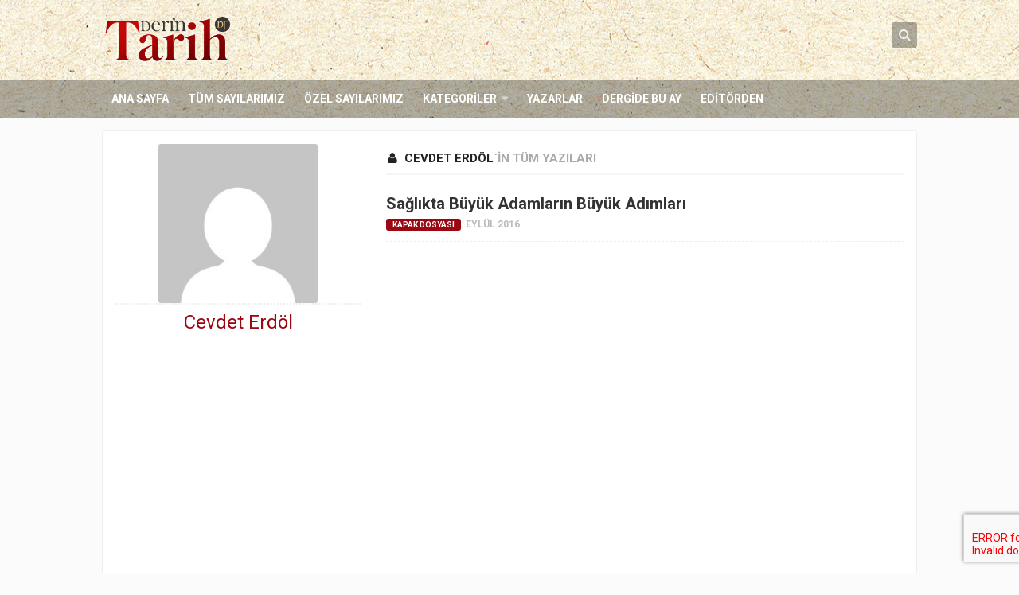

--- FILE ---
content_type: text/html; charset=UTF-8
request_url: https://www.derintarih.com/yazar/cevdeterdol/
body_size: 10310
content:
<!DOCTYPE html> 
<html class="no-js" lang="tr">

<head>
	<meta charset="UTF-8">
	<meta name="viewport" content="width=device-width, initial-scale=1.0">
	<link rel="profile" href="https://gmpg.org/xfn/11">
	<link rel="pingback" href="https://www.derintarih.com/xmlrpc.php">
	<meta name="google-site-verification" content="eLL1jT1VgOtk-Ex-VNRIGUP3nGOQm9XsMDOYYn_Z274" />
	<title>Cevdet Erdöl &#8211; Derin Tarih</title>
<meta name='robots' content='max-image-preview:large' />
	<style>img:is([sizes="auto" i], [sizes^="auto," i]) { contain-intrinsic-size: 3000px 1500px }</style>
	<script>document.documentElement.className = document.documentElement.className.replace("no-js","js");</script>
<link rel="alternate" type="application/rss+xml" title="Derin Tarih &raquo; akışı" href="https://www.derintarih.com/feed/" />
<link rel="alternate" type="application/rss+xml" title="Derin Tarih &raquo; yorum akışı" href="https://www.derintarih.com/comments/feed/" />
<link href="//fonts.googleapis.com/css?family=Roboto:400,300italic,300,400italic,700&subset=latin,latin-ext" rel="stylesheet" type="text/css">
<link rel="alternate" type="application/rss+xml" title="Cevdet Erdöl akışı için Derin Tarih &raquo; yazıları" href="https://www.derintarih.com/yazar/cevdeterdol/feed/" />
<link rel='stylesheet' id='wp-block-library-css' href='https://www.derintarih.com/wp-includes/css/dist/block-library/style.min.css?ver=6.7.4' type='text/css' media='all' />
<style id='classic-theme-styles-inline-css' type='text/css'>
/*! This file is auto-generated */
.wp-block-button__link{color:#fff;background-color:#32373c;border-radius:9999px;box-shadow:none;text-decoration:none;padding:calc(.667em + 2px) calc(1.333em + 2px);font-size:1.125em}.wp-block-file__button{background:#32373c;color:#fff;text-decoration:none}
</style>
<style id='global-styles-inline-css' type='text/css'>
:root{--wp--preset--aspect-ratio--square: 1;--wp--preset--aspect-ratio--4-3: 4/3;--wp--preset--aspect-ratio--3-4: 3/4;--wp--preset--aspect-ratio--3-2: 3/2;--wp--preset--aspect-ratio--2-3: 2/3;--wp--preset--aspect-ratio--16-9: 16/9;--wp--preset--aspect-ratio--9-16: 9/16;--wp--preset--color--black: #000000;--wp--preset--color--cyan-bluish-gray: #abb8c3;--wp--preset--color--white: #ffffff;--wp--preset--color--pale-pink: #f78da7;--wp--preset--color--vivid-red: #cf2e2e;--wp--preset--color--luminous-vivid-orange: #ff6900;--wp--preset--color--luminous-vivid-amber: #fcb900;--wp--preset--color--light-green-cyan: #7bdcb5;--wp--preset--color--vivid-green-cyan: #00d084;--wp--preset--color--pale-cyan-blue: #8ed1fc;--wp--preset--color--vivid-cyan-blue: #0693e3;--wp--preset--color--vivid-purple: #9b51e0;--wp--preset--gradient--vivid-cyan-blue-to-vivid-purple: linear-gradient(135deg,rgba(6,147,227,1) 0%,rgb(155,81,224) 100%);--wp--preset--gradient--light-green-cyan-to-vivid-green-cyan: linear-gradient(135deg,rgb(122,220,180) 0%,rgb(0,208,130) 100%);--wp--preset--gradient--luminous-vivid-amber-to-luminous-vivid-orange: linear-gradient(135deg,rgba(252,185,0,1) 0%,rgba(255,105,0,1) 100%);--wp--preset--gradient--luminous-vivid-orange-to-vivid-red: linear-gradient(135deg,rgba(255,105,0,1) 0%,rgb(207,46,46) 100%);--wp--preset--gradient--very-light-gray-to-cyan-bluish-gray: linear-gradient(135deg,rgb(238,238,238) 0%,rgb(169,184,195) 100%);--wp--preset--gradient--cool-to-warm-spectrum: linear-gradient(135deg,rgb(74,234,220) 0%,rgb(151,120,209) 20%,rgb(207,42,186) 40%,rgb(238,44,130) 60%,rgb(251,105,98) 80%,rgb(254,248,76) 100%);--wp--preset--gradient--blush-light-purple: linear-gradient(135deg,rgb(255,206,236) 0%,rgb(152,150,240) 100%);--wp--preset--gradient--blush-bordeaux: linear-gradient(135deg,rgb(254,205,165) 0%,rgb(254,45,45) 50%,rgb(107,0,62) 100%);--wp--preset--gradient--luminous-dusk: linear-gradient(135deg,rgb(255,203,112) 0%,rgb(199,81,192) 50%,rgb(65,88,208) 100%);--wp--preset--gradient--pale-ocean: linear-gradient(135deg,rgb(255,245,203) 0%,rgb(182,227,212) 50%,rgb(51,167,181) 100%);--wp--preset--gradient--electric-grass: linear-gradient(135deg,rgb(202,248,128) 0%,rgb(113,206,126) 100%);--wp--preset--gradient--midnight: linear-gradient(135deg,rgb(2,3,129) 0%,rgb(40,116,252) 100%);--wp--preset--font-size--small: 13px;--wp--preset--font-size--medium: 20px;--wp--preset--font-size--large: 36px;--wp--preset--font-size--x-large: 42px;--wp--preset--spacing--20: 0.44rem;--wp--preset--spacing--30: 0.67rem;--wp--preset--spacing--40: 1rem;--wp--preset--spacing--50: 1.5rem;--wp--preset--spacing--60: 2.25rem;--wp--preset--spacing--70: 3.38rem;--wp--preset--spacing--80: 5.06rem;--wp--preset--shadow--natural: 6px 6px 9px rgba(0, 0, 0, 0.2);--wp--preset--shadow--deep: 12px 12px 50px rgba(0, 0, 0, 0.4);--wp--preset--shadow--sharp: 6px 6px 0px rgba(0, 0, 0, 0.2);--wp--preset--shadow--outlined: 6px 6px 0px -3px rgba(255, 255, 255, 1), 6px 6px rgba(0, 0, 0, 1);--wp--preset--shadow--crisp: 6px 6px 0px rgba(0, 0, 0, 1);}:where(.is-layout-flex){gap: 0.5em;}:where(.is-layout-grid){gap: 0.5em;}body .is-layout-flex{display: flex;}.is-layout-flex{flex-wrap: wrap;align-items: center;}.is-layout-flex > :is(*, div){margin: 0;}body .is-layout-grid{display: grid;}.is-layout-grid > :is(*, div){margin: 0;}:where(.wp-block-columns.is-layout-flex){gap: 2em;}:where(.wp-block-columns.is-layout-grid){gap: 2em;}:where(.wp-block-post-template.is-layout-flex){gap: 1.25em;}:where(.wp-block-post-template.is-layout-grid){gap: 1.25em;}.has-black-color{color: var(--wp--preset--color--black) !important;}.has-cyan-bluish-gray-color{color: var(--wp--preset--color--cyan-bluish-gray) !important;}.has-white-color{color: var(--wp--preset--color--white) !important;}.has-pale-pink-color{color: var(--wp--preset--color--pale-pink) !important;}.has-vivid-red-color{color: var(--wp--preset--color--vivid-red) !important;}.has-luminous-vivid-orange-color{color: var(--wp--preset--color--luminous-vivid-orange) !important;}.has-luminous-vivid-amber-color{color: var(--wp--preset--color--luminous-vivid-amber) !important;}.has-light-green-cyan-color{color: var(--wp--preset--color--light-green-cyan) !important;}.has-vivid-green-cyan-color{color: var(--wp--preset--color--vivid-green-cyan) !important;}.has-pale-cyan-blue-color{color: var(--wp--preset--color--pale-cyan-blue) !important;}.has-vivid-cyan-blue-color{color: var(--wp--preset--color--vivid-cyan-blue) !important;}.has-vivid-purple-color{color: var(--wp--preset--color--vivid-purple) !important;}.has-black-background-color{background-color: var(--wp--preset--color--black) !important;}.has-cyan-bluish-gray-background-color{background-color: var(--wp--preset--color--cyan-bluish-gray) !important;}.has-white-background-color{background-color: var(--wp--preset--color--white) !important;}.has-pale-pink-background-color{background-color: var(--wp--preset--color--pale-pink) !important;}.has-vivid-red-background-color{background-color: var(--wp--preset--color--vivid-red) !important;}.has-luminous-vivid-orange-background-color{background-color: var(--wp--preset--color--luminous-vivid-orange) !important;}.has-luminous-vivid-amber-background-color{background-color: var(--wp--preset--color--luminous-vivid-amber) !important;}.has-light-green-cyan-background-color{background-color: var(--wp--preset--color--light-green-cyan) !important;}.has-vivid-green-cyan-background-color{background-color: var(--wp--preset--color--vivid-green-cyan) !important;}.has-pale-cyan-blue-background-color{background-color: var(--wp--preset--color--pale-cyan-blue) !important;}.has-vivid-cyan-blue-background-color{background-color: var(--wp--preset--color--vivid-cyan-blue) !important;}.has-vivid-purple-background-color{background-color: var(--wp--preset--color--vivid-purple) !important;}.has-black-border-color{border-color: var(--wp--preset--color--black) !important;}.has-cyan-bluish-gray-border-color{border-color: var(--wp--preset--color--cyan-bluish-gray) !important;}.has-white-border-color{border-color: var(--wp--preset--color--white) !important;}.has-pale-pink-border-color{border-color: var(--wp--preset--color--pale-pink) !important;}.has-vivid-red-border-color{border-color: var(--wp--preset--color--vivid-red) !important;}.has-luminous-vivid-orange-border-color{border-color: var(--wp--preset--color--luminous-vivid-orange) !important;}.has-luminous-vivid-amber-border-color{border-color: var(--wp--preset--color--luminous-vivid-amber) !important;}.has-light-green-cyan-border-color{border-color: var(--wp--preset--color--light-green-cyan) !important;}.has-vivid-green-cyan-border-color{border-color: var(--wp--preset--color--vivid-green-cyan) !important;}.has-pale-cyan-blue-border-color{border-color: var(--wp--preset--color--pale-cyan-blue) !important;}.has-vivid-cyan-blue-border-color{border-color: var(--wp--preset--color--vivid-cyan-blue) !important;}.has-vivid-purple-border-color{border-color: var(--wp--preset--color--vivid-purple) !important;}.has-vivid-cyan-blue-to-vivid-purple-gradient-background{background: var(--wp--preset--gradient--vivid-cyan-blue-to-vivid-purple) !important;}.has-light-green-cyan-to-vivid-green-cyan-gradient-background{background: var(--wp--preset--gradient--light-green-cyan-to-vivid-green-cyan) !important;}.has-luminous-vivid-amber-to-luminous-vivid-orange-gradient-background{background: var(--wp--preset--gradient--luminous-vivid-amber-to-luminous-vivid-orange) !important;}.has-luminous-vivid-orange-to-vivid-red-gradient-background{background: var(--wp--preset--gradient--luminous-vivid-orange-to-vivid-red) !important;}.has-very-light-gray-to-cyan-bluish-gray-gradient-background{background: var(--wp--preset--gradient--very-light-gray-to-cyan-bluish-gray) !important;}.has-cool-to-warm-spectrum-gradient-background{background: var(--wp--preset--gradient--cool-to-warm-spectrum) !important;}.has-blush-light-purple-gradient-background{background: var(--wp--preset--gradient--blush-light-purple) !important;}.has-blush-bordeaux-gradient-background{background: var(--wp--preset--gradient--blush-bordeaux) !important;}.has-luminous-dusk-gradient-background{background: var(--wp--preset--gradient--luminous-dusk) !important;}.has-pale-ocean-gradient-background{background: var(--wp--preset--gradient--pale-ocean) !important;}.has-electric-grass-gradient-background{background: var(--wp--preset--gradient--electric-grass) !important;}.has-midnight-gradient-background{background: var(--wp--preset--gradient--midnight) !important;}.has-small-font-size{font-size: var(--wp--preset--font-size--small) !important;}.has-medium-font-size{font-size: var(--wp--preset--font-size--medium) !important;}.has-large-font-size{font-size: var(--wp--preset--font-size--large) !important;}.has-x-large-font-size{font-size: var(--wp--preset--font-size--x-large) !important;}
:where(.wp-block-post-template.is-layout-flex){gap: 1.25em;}:where(.wp-block-post-template.is-layout-grid){gap: 1.25em;}
:where(.wp-block-columns.is-layout-flex){gap: 2em;}:where(.wp-block-columns.is-layout-grid){gap: 2em;}
:root :where(.wp-block-pullquote){font-size: 1.5em;line-height: 1.6;}
</style>
<link rel='stylesheet' id='contact-form-7-css' href='https://www.derintarih.com/wp-content/plugins/contact-form-7/includes/css/styles.css?ver=6.1.4' type='text/css' media='all' />
<link rel='stylesheet' id='responsive-lightbox-swipebox-css' href='https://www.derintarih.com/wp-content/plugins/responsive-lightbox/assets/swipebox/swipebox.min.css?ver=1.5.2' type='text/css' media='all' />
<link rel='stylesheet' id='style-css' href='https://www.derintarih.com/wp-content/themes/magaziner/style.css?ver=6.7.4' type='text/css' media='all' />
<link rel='stylesheet' id='responsive-css' href='https://www.derintarih.com/wp-content/themes/magaziner/responsive.css?ver=6.7.4' type='text/css' media='all' />
<link rel='stylesheet' id='custom-css' href='https://www.derintarih.com/wp-content/themes/magaziner/custom.css?ver=6.7.4' type='text/css' media='all' />
<link rel='stylesheet' id='owl-carousel-css' href='https://www.derintarih.com/wp-content/themes/magaziner/css/owl.carousel.css?ver=6.7.4' type='text/css' media='all' />
<link rel='stylesheet' id='owl-theme-css' href='https://www.derintarih.com/wp-content/themes/magaziner/css/owl.theme.css?ver=6.7.4' type='text/css' media='all' />
<link rel='stylesheet' id='swiper-css' href='https://www.derintarih.com/wp-content/themes/magaziner/css/swiper.css?ver=6.7.4' type='text/css' media='all' />
<link rel='stylesheet' id='font-awesome-css' href='https://www.derintarih.com/wp-content/themes/magaziner/fonts/font-awesome.min.css?ver=6.7.4' type='text/css' media='all' />
<script type="text/javascript" src="https://www.derintarih.com/wp-includes/js/jquery/jquery.min.js?ver=3.7.1" id="jquery-core-js"></script>
<script type="text/javascript" src="https://www.derintarih.com/wp-includes/js/jquery/jquery-migrate.min.js?ver=3.4.1" id="jquery-migrate-js"></script>
<script type="text/javascript" src="https://www.derintarih.com/wp-content/plugins/responsive-lightbox/assets/dompurify/purify.min.js?ver=3.3.1" id="dompurify-js"></script>
<script type="text/javascript" id="responsive-lightbox-sanitizer-js-before">
/* <![CDATA[ */
window.RLG = window.RLG || {}; window.RLG.sanitizeAllowedHosts = ["youtube.com","www.youtube.com","youtu.be","vimeo.com","player.vimeo.com"];
/* ]]> */
</script>
<script type="text/javascript" src="https://www.derintarih.com/wp-content/plugins/responsive-lightbox/js/sanitizer.js?ver=2.6.1" id="responsive-lightbox-sanitizer-js"></script>
<script type="text/javascript" src="https://www.derintarih.com/wp-content/plugins/responsive-lightbox/assets/swipebox/jquery.swipebox.min.js?ver=1.5.2" id="responsive-lightbox-swipebox-js"></script>
<script type="text/javascript" src="https://www.derintarih.com/wp-includes/js/underscore.min.js?ver=1.13.7" id="underscore-js"></script>
<script type="text/javascript" src="https://www.derintarih.com/wp-content/plugins/responsive-lightbox/assets/infinitescroll/infinite-scroll.pkgd.min.js?ver=4.0.1" id="responsive-lightbox-infinite-scroll-js"></script>
<script type="text/javascript" id="responsive-lightbox-js-before">
/* <![CDATA[ */
var rlArgs = {"script":"swipebox","selector":"lightbox","customEvents":"","activeGalleries":true,"animation":true,"hideCloseButtonOnMobile":false,"removeBarsOnMobile":false,"hideBars":true,"hideBarsDelay":5000,"videoMaxWidth":1080,"useSVG":true,"loopAtEnd":false,"woocommerce_gallery":false,"ajaxurl":"https:\/\/www.derintarih.com\/wp-admin\/admin-ajax.php","nonce":"1734f1826a","preview":false,"postId":1415,"scriptExtension":false};
/* ]]> */
</script>
<script type="text/javascript" src="https://www.derintarih.com/wp-content/plugins/responsive-lightbox/js/front.js?ver=2.6.1" id="responsive-lightbox-js"></script>
<script type="text/javascript" src="https://www.derintarih.com/wp-content/themes/magaziner/js/jquery.flexslider.min.js?ver=6.7.4" id="flexslider-js"></script>
<script type="text/javascript" src="https://www.derintarih.com/wp-content/themes/magaziner/js/swiper.js?ver=6.7.4" id="swiper-js"></script>
<link rel="https://api.w.org/" href="https://www.derintarih.com/wp-json/" /><link rel="alternate" title="JSON" type="application/json" href="https://www.derintarih.com/wp-json/wp/v2/users/95" /><link rel="EditURI" type="application/rsd+xml" title="RSD" href="https://www.derintarih.com/xmlrpc.php?rsd" />
<meta name="generator" content="WordPress 6.7.4" />
<link rel="shortcut icon" href="https://www.derintarih.com/wp-content/uploads/2015/12/favicon-1.png" />
<!--[if lt IE 9]>
<script src="https://www.derintarih.com/wp-content/themes/magaziner/js/ie/html5.js"></script>
<script src="https://www.derintarih.com/wp-content/themes/magaziner/js/ie/selectivizr.js"></script>
<![endif]-->
<link rel="icon" href="https://www.derintarih.com/wp-content/uploads/2015/12/favicon-150x150.png" sizes="32x32" />
<link rel="icon" href="https://www.derintarih.com/wp-content/uploads/2015/12/favicon-480x480.png" sizes="192x192" />
<link rel="apple-touch-icon" href="https://www.derintarih.com/wp-content/uploads/2015/12/favicon-480x480.png" />
<meta name="msapplication-TileImage" content="https://www.derintarih.com/wp-content/uploads/2015/12/favicon-480x480.png" />
<style type="text/css">
/* Dynamic CSS: For no styles in head, copy and put the css below in your custom.css or child theme's style.css, disable dynamic styles */
body { font-family: "Roboto", Arial, sans-serif; }
.boxed #wrapper, .container-inner { max-width: 1024px; }
.sidebar .widget { padding-left: 20px; padding-right: 20px; padding-top: 20px; }

.search-expand,
#nav-topbar.nav-container { background-color: #333333; }
@media only screen and (min-width: 720px) {
	#nav-topbar .nav ul { background-color: #333333; }
}			
				
#header { background-color: #ffffff; }

#nav-footer.nav-container,
#footer-bottom #back-to-top { background-color: #606060; }
@media only screen and (min-width: 720px) {
	#nav-footer .nav ul { background-color: #606060; }
}			
				
#footer-bottom { background-color: #404040; }
.site-title a img { max-height: 58px; }
</style>
<!-- Google Tag Manager -->
<script>(function(w,d,s,l,i){w[l]=w[l]||[];w[l].push({'gtm.start':
new Date().getTime(),event:'gtm.js'});var f=d.getElementsByTagName(s)[0],
j=d.createElement(s),dl=l!='dataLayer'?'&l='+l:'';j.async=true;j.src=
'https://www.googletagmanager.com/gtm.js?id='+i+dl;f.parentNode.insertBefore(j,f);
})(window,document,'script','dataLayer','GTM-WXRCSF7');</script>
<!-- End Google Tag Manager -->
</head>

<body class="archive author author-cevdeterdol author-95 col-2cr full-width chrome">

<div id="wrapper">

	<header id="header">
		
				
		<div id="header-top">
					
			<div class="container-inner group">
			
								<section class="container" id="header-ads">
					<div class="container-inner">
											</div><!--/.container-inner-->
				</section><!--/.container-->
										
				<p class="site-title"><a href="https://www.derintarih.com/" rel="home"><img src="https://www.derintarih.com/wp-content/uploads/2018/05/derin-tarih-logo.png" alt="Derin Tarih"></a></p>
				
				<div class="container">
					<div class="container-inner">		
						<div class="toggle-search"><i class="fa fa-search"></i></div>
						<div class="search-expand">
							<div class="search-expand-inner">
								<form method="get" class="searchform themeform" action="https://www.derintarih.com/">
	<div>
		<input type="text" class="search" name="s" onblur="if(this.value=='')this.value='Arama yapmak için butona tıklayın';" onfocus="if(this.value=='Arama yapmak için butona tıklayın')this.value='';" value="Arama yapmak için butona tıklayın" />
	</div>
</form>							</div>
						</div>
					</div><!--/.container-inner-->
				</div><!--/.container-->
				
			</div><!--/.container-->
			
		</div><!--/#header-top-->
		<div id="header-bottom">
			
			<div class="container-inner group">

									<nav class="nav-container group" id="nav-header">
						<div class="nav-toggle"><i class="fa fa-bars"></i></div>
						<div class="nav-text"><!-- put your mobile menu text here --></div>
						<div class="nav-wrap container"><ul id="menu-header-menu" class="nav group"><li id="menu-item-20" class="menu-item menu-item-type-custom menu-item-object-custom menu-item-home menu-item-20"><a href="https://www.derintarih.com">Ana Sayfa</a></li>
<li id="menu-item-419" class="menu-item menu-item-type-custom menu-item-object-custom menu-item-419"><a href="/sayilar">Tüm Sayılarımız</a></li>
<li id="menu-item-403" class="menu-item menu-item-type-post_type menu-item-object-page menu-item-403"><a href="https://www.derintarih.com/ozel-sayilar/">Özel Sayılarımız</a></li>
<li id="menu-item-329" class="menu-item menu-item-type-custom menu-item-object-custom menu-item-has-children menu-item-329"><a>Kategoriler</a>
<ul class="sub-menu">
	<li id="menu-item-9600" class="menu-item menu-item-type-taxonomy menu-item-object-category menu-item-9600"><a href="https://www.derintarih.com/kategori/dosya/">Dosya</a></li>
	<li id="menu-item-331" class="menu-item menu-item-type-taxonomy menu-item-object-category menu-item-331"><a href="https://www.derintarih.com/kategori/ozel-dosya/">Özel Dosya</a></li>
	<li id="menu-item-334" class="menu-item menu-item-type-taxonomy menu-item-object-category menu-item-334"><a href="https://www.derintarih.com/kategori/osmanli-tarihi/">Osmanlı Tarihi</a></li>
	<li id="menu-item-337" class="menu-item menu-item-type-taxonomy menu-item-object-category menu-item-337"><a href="https://www.derintarih.com/kategori/selcuklu-tarihi/">Selçuklu Tarihi</a></li>
	<li id="menu-item-333" class="menu-item menu-item-type-taxonomy menu-item-object-category menu-item-333"><a href="https://www.derintarih.com/kategori/islam-tarihi/">İslam Tarihi</a></li>
	<li id="menu-item-420" class="menu-item menu-item-type-taxonomy menu-item-object-category menu-item-420"><a href="https://www.derintarih.com/kategori/avrupa-tarihi/">Avrupa Tarihi</a></li>
	<li id="menu-item-9595" class="menu-item menu-item-type-taxonomy menu-item-object-category menu-item-9595"><a href="https://www.derintarih.com/kategori/dinler-tarihi/">Dinler Tarihi</a></li>
	<li id="menu-item-332" class="menu-item menu-item-type-taxonomy menu-item-object-category menu-item-332"><a href="https://www.derintarih.com/kategori/soylesi/">Söyleşi</a></li>
	<li id="menu-item-9588" class="menu-item menu-item-type-taxonomy menu-item-object-category menu-item-9588"><a href="https://www.derintarih.com/kategori/desifre/">Deşifre</a></li>
	<li id="menu-item-9589" class="menu-item menu-item-type-taxonomy menu-item-object-category menu-item-9589"><a href="https://www.derintarih.com/kategori/kesifler/">Keşifler</a></li>
	<li id="menu-item-9591" class="menu-item menu-item-type-taxonomy menu-item-object-category menu-item-9591"><a href="https://www.derintarih.com/kategori/izdusum/">İzdüşüm</a></li>
	<li id="menu-item-9590" class="menu-item menu-item-type-taxonomy menu-item-object-category menu-item-9590"><a href="https://www.derintarih.com/kategori/mercek/">Mercek</a></li>
	<li id="menu-item-9599" class="menu-item menu-item-type-taxonomy menu-item-object-category menu-item-9599"><a href="https://www.derintarih.com/kategori/kitaplar-arasinda/">Kitaplar Arasında</a></li>
	<li id="menu-item-9592" class="menu-item menu-item-type-taxonomy menu-item-object-category menu-item-9592"><a href="https://www.derintarih.com/kategori/tarihin-taniklari/">Tarihin Tanıkları</a></li>
	<li id="menu-item-9598" class="menu-item menu-item-type-taxonomy menu-item-object-category menu-item-9598"><a href="https://www.derintarih.com/kategori/hint-alt-kitasi/">Hint Alt Kıtası</a></li>
	<li id="menu-item-9593" class="menu-item menu-item-type-taxonomy menu-item-object-category menu-item-9593"><a href="https://www.derintarih.com/kategori/1-kitap-1-yazar/">1 Kitap 1 Yazar</a></li>
	<li id="menu-item-9596" class="menu-item menu-item-type-taxonomy menu-item-object-category menu-item-9596"><a href="https://www.derintarih.com/kategori/dogudan-batiya/">Doğu&#8217;dan Batı&#8217;ya</a></li>
	<li id="menu-item-9597" class="menu-item menu-item-type-taxonomy menu-item-object-category menu-item-9597"><a href="https://www.derintarih.com/kategori/mechul-meshurlar/">Meçhûl Meşhurlar</a></li>
	<li id="menu-item-9594" class="menu-item menu-item-type-taxonomy menu-item-object-category menu-item-9594"><a href="https://www.derintarih.com/kategori/tarih-sasirtir/">Tarih Şaşırtır</a></li>
</ul>
</li>
<li id="menu-item-311" class="menu-item menu-item-type-custom menu-item-object-custom menu-item-311"><a href="/yazarlar">Yazarlar</a></li>
<li id="menu-item-569" class="menu-item menu-item-type-custom menu-item-object-custom menu-item-569"><a href="/sayilar/1400-yilinda-uhud-savasi/">Dergide Bu Ay</a></li>
<li id="menu-item-568" class="menu-item menu-item-type-taxonomy menu-item-object-category menu-item-568"><a href="https://www.derintarih.com/kategori/editorden/">Editörden</a></li>
</ul></div>
					</nav><!--/#nav-header-->
								
							
			</div><!--/.container-->
		
		</div><!--/#header-bottom-->
		
	</header><!--/#header-->
	
	<div class="container" id="page">
		<div class="container-inner">
		
						
			<div class="main">
				<div class="main-inner group">
<section class="content ">
	
	<div class="pad group">
	
		<div class="page-title group">

					<h1><i class="fa fa-user"></i><strong>Cevdet Erdöl</strong><span>`in Tüm Yazıları </span></h1>
		
	
</div>		
			<div class="post-list group">
										<article id="post-1415" class="group post-1415 post type-post status-publish format-standard has-post-thumbnail hentry category-kapak-dosyasi">	
	<div class="post-hover">
		
		<div class="post-inner">	

			<h2 class="post-title">
				<a href="https://www.derintarih.com/kapak-dosyasi/saglikta-buyuk-adamlarin-buyuk-adimlari/" rel="bookmark" title="Sağlıkta Büyük Adamların Büyük Adımları">Sağlıkta Büyük Adamların Büyük Adımları</a>
			</h2>		
			
			<div class="post-meta group">
				<div class="post-category"><a href="https://www.derintarih.com/kategori/kapak-dosyasi/" rel="category tag">Kapak Dosyası</a></div>
				<div class="post-date">Eylül 2016</div>
			</div>
			
		</div>
	</div>	
</article>								</div><!--/.post-list-->

		
			<nav class="pagination group">
				</nav><!--/.pagination-->
			
	
		
	</div><!--/.pad-->
	
</section><!--/.content-->

<section class="sidebar s1">
	
<div class="author-bio">
				<div class="bio-avatar"><img alt='' src='https://secure.gravatar.com/avatar/6a7aa65438b569c2f3de3b886943db4c?s=240&#038;d=mm&#038;r=g' srcset='https://secure.gravatar.com/avatar/6a7aa65438b569c2f3de3b886943db4c?s=480&#038;d=mm&#038;r=g 2x' class='avatar avatar-240 photo' height='240' width='240' fetchpriority='high' decoding='async'/></div>
				<p class="bio-name">Cevdet Erdöl</p>
				<p class="bio-desc"></p>
				<div class="clear"></div>
			</div>

</section><!--/.content-->
	
				</div><!--/.main-inner-->
			</div><!--/.main-->			
		</div><!--/.container-inner-->
	</div><!--/.container-->

	<footer id="footer">
		<section class="company brand-signatures">
			<div class="container">
				<ul class="top">
                    <li>
                    <a target="_blank" href="https://www.albayrakmedya.com/" title="Albayrak Medya" class="albayrak"><img src="https://www.cins.com.tr/wp-content/uploads/2016/11/albayrak.png"/></a>
                    </li>
                    <li>
                    <a target="_blank" href="https://www.yenisafak.com/" title="Yeni Şafak" class="yenisafak"><img src="https://www.albayrakmedya.com/footer-logo/yenisafak.png"/></a>
                    </li>
                    <li>
                    <a target="_blank" href="https://tvnet.tv.tr/" title="Tvnet" class="tvnet"><img src="https://www.albayrakmedya.com/footer-logo/tvnet.png"/></a>
                    </li>
                    <li>
                    <a target="_blank" href="https://www.gzt.com/" title="Gzt" class="gzt"><img src="https://www.albayrakmedya.com/footer-logo/gzt.png"/></a>
                    </li>
                    <li><a target="_blank" href="https://www.gzt.com/lokma" title="Yemek Tarifleri" class="lokma"><img src="https://www.albayrakmedya.com/footer-logo/lokma.png"/></a>
                    </li>
                    <li><a target="_blank" href="https://www.gzt.com/mecra" title="Mecra" class="mecra"><img src="https://www.albayrakmedya.com/footer-logo/mecra.png"/></a>
                    </li>
                    <li><a target="_blank" href="https://www.gzt.com/mzt" title="MZT" class="mzt"><img src="https://www.albayrakmedya.com/footer-logo/mzt.png"/></a>
                    </li>
                    <li><a target="_blank" href="https://www.gazetemanset.com/" title="Gazete Manşet" class="gazetemanset"><img src="https://www.albayrakmedya.com/footer-logo/gazetemanset.png"/></a>
                    </li>
				</ul>
				<ul class="bottom">
                    <li><a target="_blank" href="https://derintarih.com/" title="Derin Tarih" class="derintarih"><img src="https://www.albayrakmedya.com/footer-logo/derintarih.png"/></a>
                    </li>
                    <li><a target="_blank" href="https://www.lokmadergisi.com/" title="Lokma Dergisi" class="lokmadergisi"><img src="https://www.albayrakmedya.com/footer-logo/lokma.png"/></a>
                    </li>
                    <li><a target="_blank" href="https://www.nihayet.com/" title="Nihayet Dergi" class="nihayet"><img src="https://www.albayrakmedya.com/footer-logo/nihayet.png"/></a>
                    </li>
                    <li><a target="_blank" href="https://www.zraporu.com/" title="Z Raporu" class="zraporu"><img src="https://www.albayrakmedya.com/footer-logo/zraporu.png"/></a>
                    </li>
                    <li><a target="_blank" href="https://www.cins.com.tr/" title="Cins Dergi" class="cins"><img src="https://www.albayrakmedya.com/footer-logo/cins.png"/></a>
                    </li>
                    <li><a target="_blank" href="https://www.gercekhayat.com.tr/" title="Gerçek Hayat" class="gercekhayat"><img src="https://www.albayrakmedya.com/footer-logo/gercekhayat.png"/></a>
                    </li>
                    <li><a target="_blank" href="https://www.bilgecocuk.com/" title="Bilge Çocuk" class="bilgecocuk"><img src="https://www.albayrakmedya.com/footer-logo/bilgecocuk.png"/></a>
                    </li>
                    <li><a target="_blank" href="https://www.bilgeminikdergi.com/" title="Bilge Minik" class="bilgeminik"><img src="https://www.albayrakmedya.com/footer-logo/bilgeminik.png"/></a>
                    </li>
                    <li><a target="_blank" href="https://www.kirmizibeyaz.com/" title="Kırmızı Beyaz" class="kirmizibeyaz"><img src="https://www.albayrakmedya.com/footer-logo/kirmizibeyaz.png"/></a>
                    </li>
                    <li><a target="_blank" href="https://www.dergilik.com/skyroad-dergi" title="Skyroad" class="skyroad"><img src="https://www.albayrakmedya.com/footer-logo/skyroad.png"/></a>
                    </li>
                    <li><a target="_blank" href="https://www.dergilik.com/" title="Dergilik" class="dergilik"><img src="https://www.albayrakmedya.com/footer-logo/dergilik.png"/></a>
                    </li>
                    <li><a target="_blank" href="https://www.nedersiniz.com/" title="Nedersiniz" class="nedersiniz"><img src="https://www.albayrakmedya.com/footer-logo/nedersiniz.png"/></a>
                    </li>
				</ul>
			</div>
		</section>
			
				
				<section class="container" id="footer-ads">
			<div class="container-inner">
							</div><!--/.container-inner-->
		</section><!--/.container-->
						
				
					<nav class="nav-container group" id="nav-footer">
				<div class="nav-toggle"><i class="fa fa-bars"></i></div>
				<div class="nav-text"><!-- put your mobile menu text here --></div>
				<div class="nav-wrap"><ul id="menu-footer-menu" class="nav container group"><li id="menu-item-5634" class="menu-item menu-item-type-post_type menu-item-object-page menu-item-5634"><a href="https://www.derintarih.com/hakkimizda/">Hakkımızda</a></li>
<li id="menu-item-134" class="menu-item menu-item-type-post_type menu-item-object-page menu-item-134"><a href="https://www.derintarih.com/kunye/">Künye</a></li>
<li id="menu-item-5391" class="menu-item menu-item-type-post_type menu-item-object-page menu-item-5391"><a href="https://www.derintarih.com/kisisel-verilerin-korunmasi/">Kişisel Verilerin Korunması</a></li>
<li id="menu-item-304" class="menu-item menu-item-type-post_type menu-item-object-page menu-item-304"><a href="https://www.derintarih.com/abonelik/">Abonelik</a></li>
<li id="menu-item-133" class="menu-item menu-item-type-post_type menu-item-object-page menu-item-133"><a href="https://www.derintarih.com/mobil-uygulamalarimiz/">Mobil Uygulamalarımız</a></li>
<li id="menu-item-136" class="menu-item menu-item-type-post_type menu-item-object-page menu-item-136"><a href="https://www.derintarih.com/satis-noktalari/">Satış Noktaları</a></li>
<li id="menu-item-305" class="menu-item menu-item-type-post_type menu-item-object-page menu-item-305"><a href="https://www.derintarih.com/sss/">Sık Sorulan Sorular</a></li>
<li id="menu-item-307" class="menu-item menu-item-type-post_type menu-item-object-page menu-item-307"><a href="https://www.derintarih.com/iletisim/">İletişim</a></li>
<li id="menu-item-10293" class="menu-item menu-item-type-custom menu-item-object-custom menu-item-10293"><a target="_blank" href="https://www.yenisafak.com/yerel-secim-2024/secim-sonuclari">Seçim Sonuçları 2024</a></li>
</ul></div>
			</nav><!--/#nav-footer-->
				
		<section class="container" id="footer-bottom">
			<div class="container-inner">
				
				<a id="back-to-top" href="#"><i class="fa fa-angle-up"></i></a>
				
				<div class="pad group">
					
					<div class="grid one-half">
						
						<div id="copyright">
															<p>Her Hakkı Saklıdır © 2012, Derin Tarih</p>
													</div><!--/#copyright-->
						
												
					</div>
					
					<div class="grid one-half last">	
						<ul class="social-links"><li><a rel="nofollow" class="social-tooltip" title="Facebook" href="https://www.facebook.com/derintarih" target="Array"><i class="fa fa-facebook" ></i></a></li><li><a rel="nofollow" class="social-tooltip" title="Twitter" href="https://www.twitter.com/derintarih" target="Array"><i class="fa fa-twitter" ></i></a></li><li><a rel="nofollow" class="social-tooltip" title="Instagram" href="https://instagram.com/derintarih" target="Array"><i class="fa fa-instagram" ></i></a></li><li><a rel="nofollow" class="social-tooltip" title="Youtube" href="https://www.youtube.com/derintarih" target="Array"><i class="fa fa-youtube" ></i></a></li></ul>					</div>
				
				</div><!--/.pad-->
				
			</div><!--/.container-inner-->
		</section><!--/.container-->
		
		
	</footer><!--/#footer-->


</div><!--/#wrapper-->

<script type="text/javascript" src="https://www.derintarih.com/wp-includes/js/dist/hooks.min.js?ver=4d63a3d491d11ffd8ac6" id="wp-hooks-js"></script>
<script type="text/javascript" src="https://www.derintarih.com/wp-includes/js/dist/i18n.min.js?ver=5e580eb46a90c2b997e6" id="wp-i18n-js"></script>
<script type="text/javascript" id="wp-i18n-js-after">
/* <![CDATA[ */
wp.i18n.setLocaleData( { 'text direction\u0004ltr': [ 'ltr' ] } );
/* ]]> */
</script>
<script type="text/javascript" src="https://www.derintarih.com/wp-content/plugins/contact-form-7/includes/swv/js/index.js?ver=6.1.4" id="swv-js"></script>
<script type="text/javascript" id="contact-form-7-js-translations">
/* <![CDATA[ */
( function( domain, translations ) {
	var localeData = translations.locale_data[ domain ] || translations.locale_data.messages;
	localeData[""].domain = domain;
	wp.i18n.setLocaleData( localeData, domain );
} )( "contact-form-7", {"translation-revision-date":"2024-07-22 17:28:11+0000","generator":"GlotPress\/4.0.1","domain":"messages","locale_data":{"messages":{"":{"domain":"messages","plural-forms":"nplurals=2; plural=n > 1;","lang":"tr"},"This contact form is placed in the wrong place.":["Bu ileti\u015fim formu yanl\u0131\u015f yere yerle\u015ftirilmi\u015f."],"Error:":["Hata:"]}},"comment":{"reference":"includes\/js\/index.js"}} );
/* ]]> */
</script>
<script type="text/javascript" id="contact-form-7-js-before">
/* <![CDATA[ */
var wpcf7 = {
    "api": {
        "root": "https:\/\/www.derintarih.com\/wp-json\/",
        "namespace": "contact-form-7\/v1"
    }
};
/* ]]> */
</script>
<script type="text/javascript" src="https://www.derintarih.com/wp-content/plugins/contact-form-7/includes/js/index.js?ver=6.1.4" id="contact-form-7-js"></script>
<script type="text/javascript" src="https://www.derintarih.com/wp-content/themes/magaziner/js/jquery.fitvids.js?ver=6.7.4" id="fitvids-js"></script>
<script type="text/javascript" src="https://www.derintarih.com/wp-content/themes/magaziner/js/owl.carousel.min.js?ver=6.7.4" id="owl-carousel-js"></script>
<script type="text/javascript" src="https://www.derintarih.com/wp-content/themes/magaziner/js/jquery.jplayer.min.js?ver=6.7.4" id="jplayer-js"></script>
<script type="text/javascript" src="https://www.derintarih.com/wp-content/themes/magaziner/js/scripts.js?ver=6.7.4" id="scripts-js"></script>
<script type="text/javascript" src="https://www.derintarih.com/wp-content/themes/magaziner/js/jquery.js?ver=6.7.4" id="jqueryjs-js"></script>
<script type="text/javascript" src="https://www.google.com/recaptcha/api.js?render=6LdkKUMiAAAAAMol5s9mZX-4DIaMol9DDtuUd_Kr&amp;ver=3.0" id="google-recaptcha-js"></script>
<script type="text/javascript" src="https://www.derintarih.com/wp-includes/js/dist/vendor/wp-polyfill.min.js?ver=3.15.0" id="wp-polyfill-js"></script>
<script type="text/javascript" id="wpcf7-recaptcha-js-before">
/* <![CDATA[ */
var wpcf7_recaptcha = {
    "sitekey": "6LdkKUMiAAAAAMol5s9mZX-4DIaMol9DDtuUd_Kr",
    "actions": {
        "homepage": "homepage",
        "contactform": "contactform"
    }
};
/* ]]> */
</script>
<script type="text/javascript" src="https://www.derintarih.com/wp-content/plugins/contact-form-7/modules/recaptcha/index.js?ver=6.1.4" id="wpcf7-recaptcha-js"></script>
<!--[if lt IE 9]>
<script src="https://www.derintarih.com/wp-content/themes/magaziner/js/ie/respond.js"></script>
<![endif]-->

<!-- Pixel '3136750 - Derin Tarih Retargeting' -->
<img src="https://ads.creative-serving.com/pixel?id=3136750">

<!-- Pixel '3141888 - Albayrak_Media_data_CPM' -->
<script src="https://ads.creative-serving.com/pixel?id=3141888&type=js&customer_extra=ALB_Conservative"></script>

<!-- Google Tag Manager (noscript) -->
<noscript><iframe src="https://www.googletagmanager.com/ns.html?id=GTM-WXRCSF7"
height="0" width="0" style="display:none;visibility:hidden"></iframe></noscript>
<!-- End Google Tag Manager (noscript) -->
</body>
</html>